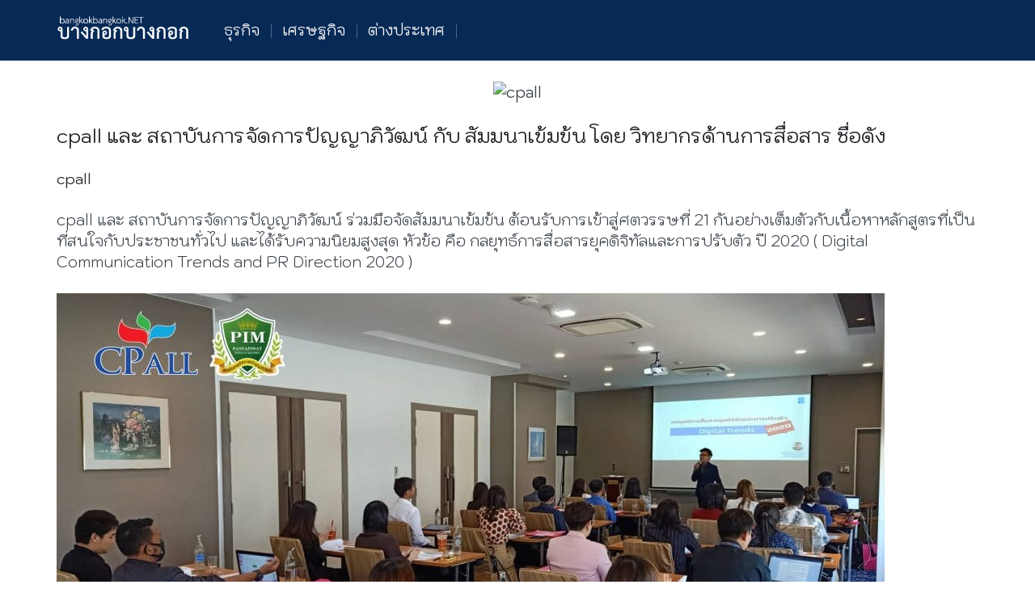

--- FILE ---
content_type: text/html; charset=utf-8
request_url: https://www.bangkokbangkok.net/cpall.html
body_size: 5451
content:
<!DOCTYPE html>
<html lang="th" style="height: auto;" >
<head><!-- Global site tag (gtag.js) - Google Analytics -->
<script async src="https://www.googletagmanager.com/gtag/js?id=UA-67308823-5"></script>
<script>
  window.dataLayer = window.dataLayer || [];
  function gtag(){dataLayer.push(arguments);}
  gtag('js', new Date());
  gtag('config', 'UA-67308823-5');
</script>
<meta http-equiv="Content-Type" content="text/html; charset=UTF-8">
<title>cpall และ สถาบันการจัดการปัญญาภิวัฒน์ กับ สัมมนาเข้มข้น โดย วิทยากรด้านการสื่อสาร ชื่อดัง | BangkokBangkok.NET</title>
  <meta name="viewport" content="width=device-width, initial-scale=1.0, maximum-scale=1.0, user-scalable=no">
  <meta name="keywords" content="cpall">
  <link rel="shortcut icon" type="image/x-icon" href="./files/favicon.ico">

  <!--stylesheet include-->
  <link rel="stylesheet" type="text/css" media="all" href="./files/bootstrap.min.css">
  <link rel="stylesheet" type="text/css" media="all" href="./files/style.css">
  <link rel="stylesheet" href="./files/font-awesome.4.7.min.css">
  <link rel="stylesheet" type="text/css" media="all" href="./files/responsive.css">
  <!--link rel="stylesheet" type="text/css" media="all" href="./files/owl.carousel.css"-->
  <link rel="stylesheet" type="text/css" media="all" href="./files/animate.css">

    <!--bangkokbiznews-->
  <link rel="stylesheet" type="text/css" media="all" href="./files/custom.css">



</head>

<body class="wide_layout" cz-shortcut-listen="true">

  <!--<div class="loader"></div>-->
  <div class="wrapper_container">
	<!--==============================header=================================-->
	    <header role="banner" class="header header_3">


	        <!--Header bottom-->
      <!--main menu container-->
      <div class="spacer" style="height: auto;"></div><div class="menu_wrap">
        <div class="container">
          <div class="row">
            <div class="col-lg-2 col-xs-12" style="padding-top:8px;">
              <a href="https://www.bangkokbangkok.net/" class="logo">
				<img src="./files/logo_bangkokbangkok_net.png" alt="">
			  </a>
            </div>
            <div class="col-lg-10 col-xs-12">
              <div class="clearfix">
                <!--button for responsive menu-->
                <button id="menu_button">
                  Menu
                </button>
                <!--main menu-->
                <nav role="navigation" class="main_menu menu_var3">  
                  <ul>
	
                    <li><a href=".">ธุรกิจ<span class="plus"><i class="fa fa-plus-square-o"></i><i class="fa fa-minus-square-o"></i></span></a>
					  <!--sub menu-->
                      <!--div class="sub_menu_wrap type_2 clearfix">
                        <ul>
                          <li><a href="https://www.bangkokbiznews.com/business/list">ธุรกิจ</a></li>
                          <li><a href="https://www.bangkokbiznews.com/bizweek/list">Bizweek</a></li>
                          <li><a href="https://www.bangkokbiznews.com/transform/list">Transform</a></li>
                          <li><a href="https://www.bangkokbiznews.com/property/list">อสังหาริมทรัพย์</a></li>
                          <li><a href="https://www.bangkokbiznews.com/auto/list">ยานยนต์</a></li>
                          <li><a href="https://www.bangkokbiznews.com/it/list">ไอที-ไอเดีย</a></li>
                          <li><a href="https://www.bangkokbiznews.com/ceo">CEO Blog</a></li>
                          <li><a href="https://www.bangkokbiznews.com/stock">ตารางหุ้น</a></li>
                          <li><a href="http://propertysales.bangkokbiznews.com/" target="_blank">PROPERTY SALES</a></li>
                        </ul>
                      </div-->
                    </li>
                    <li><a href=".">เศรษฐกิจ<span class="plus"><i class="fa fa-plus-square-o"></i><i class="fa fa-minus-square-o"></i></span></a>
                      <!--sub menu-->
                      <!--div class="sub_menu_wrap type_2 clearfix">
                        <ul>
                          <li><a href="https://www.bangkokbiznews.com/economic/list">เศรษฐกิจ</a></li>
                          <li><a href="https://www.bangkokbiznews.com/eec/list">EEC</a></li>
                          <li><a href="https://www.bangkokbiznews.com/bigdataanalysis/list">Big Data Analysis</a></li>
                        </ul>
                      </div-->
                    </li>
                    <li><a href=".">ต่างประเทศ</a></li>
   
                </nav>

              </div>
            </div>
          </div>
        </div>
      </div>    </header><div class="content"><div class="container"><br/><center><img src="https://www.brandingchamp.com/wp-content/uploads/2020/02/cpall-%E0%B8%8B%E0%B8%B5%E0%B8%9E%E0%B8%B5%E0%B8%AD%E0%B8%AD%E0%B8%A5-%E0%B8%81%E0%B8%B2%E0%B8%A3%E0%B8%AA%E0%B8%B7%E0%B9%88%E0%B8%AD%E0%B8%AA%E0%B8%B2%E0%B8%A3-769x576.jpg" style="width:98%; height:auto;" alt="cpall" title="cpall" desc="cpall" ></center><br/><h1>cpall และ สถาบันการจัดการปัญญาภิวัฒน์ กับ สัมมนาเข้มข้น โดย วิทยากรด้านการสื่อสาร ชื่อดัง</h1><br/><h2>cpall</h2><br/><p>cpall และ สถาบันการจัดการปัญญาภิวัฒน์ ร่วมมือจัดสัมมนาเข้มข้น ต้อนรับการเข้าสู่ศตวรรษที่ 21 กันอย่างเต็มตัวกับเนื้อหาหลักสูตรที่เป็นที่สนใจกับประชาชนทั่วไป และได้รับความนิยมสูงสุด หัวข้อ คือ กลยุทธ์การสื่อสารยุคดิจิทัลและการปรับตัว ปี 2020 ( Digital Communication Trends and PR Direction 2020 )
<br><br><img  src="https://www.brandingchamp.com/wp-content/uploads/2020/02/วิทยากรสื่อสารการตลาด-cpall-1024x471.jpg" alt="cpall">
<br><br>
โดยที่ทาง ซีพีออลล์ ( CP ALL ) เป็นโต้โผในการจัดอบรมสัมมนาครั้งนี้และร่วมกับ สถาบันการจัดการปัญญาภิวัฒน์ ( PIM ) ได้ทำการประชาสัมพันธ์ไปยังกลุ่มบริษัทในเครือเจ้าหน้าที่พนักงานและหุ้นส่วนของกลุ่มซีพีออลล์ทั้งหมด
<br><br>
และภายในเวลาอันรวดเร็วมีผู้ตบเท้าเข้าร่วมการอบรมสัมมนาครั้งนี้กันอย่างเนืองแน่นแม้ว่าจะสามารถรับได้ปริมาณไม่มากนักเพราะ เนื่องจากเป็นหลักสูตรที่มีการฝึกปฏิบัติจริงระหว่างเรียนรู้ไปพร้อมๆกัน
<br><br>
<img src="http://www.brandingchamp.com/wp-content/uploads/2020/02/cpall-สถาบันการจัดการปัญญาภิวัฒน์-สัมมนาการสื่อสารการตลาด-1024x471.jpg" alt="cpall"><br/><br/><br/><center><img src="https://www.brandingchamp.com/wp-content/uploads/2020/02/สถาบันการจัดการ-ปัญญาภิวัฒน์-วิทยากร-1024x471.jpg" style="width:98%; height:auto;"  alt="cpall" title="cpall" desc="cpall" ></center><br/><br/><br/>โดยรายชื่อของผู้เข้าอบรมครั้งนี้เป็น ผู้ทรงคุณวุฒิ รวมถึง มาจากหลากหลายธุรกิจในเครือและธุรกิจที่ดำเนินกิจกรรมทางการตลาดร่วมกับ cpall ตัวอย่าง เช่น
<br><br>
 

CEO จาก บริษัท ชิค รีพับบลิค จำกัด (มหาชน)
<br><br>
 

เจ้าหน้าที่ Assistant Marketing Manager และ Product Group Supervisor จาก บริษัท โรงงานแม่รวย จำกัด ผู้ผลิตและจำหน่ายขนมขบเคี้ยว

 

เจ้าหน้าที่ Sales Executive บริษัท นูบูน จำกัด ผู้ผลิตน้ำผลไม้บรรจุขวดและกระป๋อง 
<br><br>
 

Vice President จาก บริษัท สยามเคมีคอลอินดัสตรี จำกัด ผู้ผลิตเรซิ่นสังเคราะห์

 

ผู้จัดการแผนก ผู้จัดการฝ่าย และ ผู้จัดการแผนก บริษัท ซีพี รีเทลลิงค์ จำกัด 
<br><br>
 

ผู้จัดการอาวุโส ผู้จัดการ และ เจ้าหน้าที่ staff อาวุโส ของ บริษัท ไทยประกันชีวิต จำกัด (มหาชน) 
<br><br>
 

ผู้จัดการแผนกสื่อสารการตลาดออนไลน์ (LKB) และ เจ้าหน้าที่การตลาด จาก บริษัท ซีพีแรม จำกัด ผลิตเบเกอรี่ 
<br><br>
 

เจ้าหน้าที่ Senior PR Branding บริษัท อินเตอร์สเปซ (ประเทศไทย) จำกัด ผู้ให้บริการการตลาดออนไลน์ Affiliate Marketing

เจ้าหน้าที่อาวุโส Corporate Sales Promotion Campaign Planning
เจ้าหน้าที่ Line/Sticker Business Connect
เจ้าหน้าที่ Media communication
เจ้าหน้าที่ Product Marketing
และ เจ้าหน้าที่ Food Promotion
ของ บริษัท ซีพี ออลล์ จำกัด (มหาชน) ผู้นำด้านธุรกิจการตลาดและการจัดจำหน่าย
<br><br>
 

ผู้อำนวยการ กองบริหารงานบุคคล และ ผู้อำนวยการ กองประชาสัมพันธ์ ของ มหาวิทยาลัยสวนดุสิต 
<br><br>
<img src="https://www.brandingchamp.com/wp-content/uploads/2020/02/cpall-สถาบันการจัดการ-ปัญญาภิวัฒน์-วิทยากรสัมมนา-1024x471.jpg" alt="cpall"><br/><br/><br/><br/>นอกจากนั้นทาง CPALL และ สถาบันการจัดการปัญญาภิวัฒน์ ภายใต้โครงการ potential development program หรือ PDP นี้ได้จัดหา วิทยากรผู้ทรงคุณวุฒิที่มีความรู้ ความชำนาญด้านการสื่อสารการตลาด และ เป็นผู้เชี่ยวชาญในแวดวงธุรกิจดิจิทัลในปัจจุบัน และ ถือเป็นโอกาสอันดีที่สามารถจัดกิจกรรมนี้และผ่านพ้นไปได้ด้วยดี รวมถึง มีความสนุกสนาน ตอบโจทย์ผู้เข้าอบรมเป็นอย่างมาก
<br><br>
 

สัมมนานี้เน้นรูปแบบเนื้อหาเข้มข้น สรุปกระชับ ฉับไว รวมถึงเน้นความรู้ที่ได้ ไปทำงานต่อยอด เพื่อเกิดประโยชน์สูงสุดแก่องค์กร นำความรู้ที่ได้ไปประยุกต์ใช้วางแผนกับการทำงานให้บรรลุผลประสบความ
สำเร็จตามเป้าหมาย
<br><br>
โดย อาจารย์แชมป์ ธิติพล เทียมจันทร์ ที่ปรึกษาด้านการตลาดออนไลน์อันดับ 1 และ ผู้เชี่ยวชาญด้านการตลาดดิจิทัล ที่ให้เกียรติเป็นวิทยากรในหลักสูตรนี้ กล่าวว่า
<br><br><br><br>
” ปัจจุบันนี้ ในองค์กรไม่ว่าจะเป็น ธุรกิจขนาดเล็ก ขนาดกลาง หรือ ธุรกิจขนาดใหญ่ที่จดทะเบียนในตลาดหลักทรัพย์แล้วก็ตาม จำเป็นอย่างยิ่งที่จะต้องให้ความสำคัญกับเรื่องของ การสื่อสารในยุคดิจิทัล นี้
<br>
รวมถึง มีเทคโนโลยีต่างๆเกิดขึ้นมากมายที่เปลี่ยนพฤติกรรมของผู้บริโภค ไม่ใช่แค่ลูกค้า แต่รวมไปถึง พนักงานบริษัท ทีมงาน และบุคลากรภายใน ที่ก็ต้องจำเป็นให้มีการปรับตัวเพื่อเข้าได้กับยุคสมัยนี้ด้วย
<br>
<br> 
ดังนั้น นับว่าเป็นโอกาสอันดีที่ กลุ่มเจ้าหน้าที่ พนักงาน และ บุคลากร ผู้ทรงคุณวุฒิที่มีตำแหน่งงานสูง และ เป็นเจ้าหน้าที่อาวุโส ได้ให้ความสำคัญ เข้าร่วมในงานอบรมสัมมนาครั้งนี้
<br>
และ หวังเป็นอย่างยิ่งว่า ความรู้ที่ได้ถ่ายทอด รวมถึงได้ ทดลอง ฝึกปฏิบัติภายในหลักสูตร จะสามารถนำไปก่อให้เกิดประโยชน์ ต่อทั้งภายในองค์กรและการสื่อสารตรงกับลูกค้าด้วย “
<br><br>
 <br><br>

มีภาพบรรยากาศโดยรวมบางส่วน ของการบรรยายของวิทยากร และ การให้ความร่วมมือในการฝึกอบรมของสัมมนาครั้งนี้ ที่เสร็จสิ้นไปเมื่อปลายเดือนที่ผ่านมา ณ โรงแรมอโนมา แกรนด์กรุงเทพ มาให้ได้ชมกัน<br/><br/><br/><br/><img src="https://www.brandingchamp.com/wp-content/uploads/2020/02/การสื่อสาร-สัมมนา-cpall-1024x768.jpg" alt="cpall">
<p> </p><br>
<img src="https://www.brandingchamp.com/wp-content/uploads/2020/02/cpall-สถาบันการจัดการปัญญาภิวัฒน์-วิทยากรด้านการสื่อสาร-1024x768.jpg" alt="cpall">
<p> </p><br>
<img src="https://www.brandingchamp.com/wp-content/uploads/2020/02/วิทยากร-cpall-ปัญญาภิวัฒน์-768x1024.jpg" alt="cpall" >
<p> </p><br>
<img src="https://www.brandingchamp.com/wp-content/uploads/2020/02/วิทยากร-cpall-1-1024x768.jpg" alt="cpall">
<p> </p><br>
<img src="https://www.brandingchamp.com/wp-content/uploads/2020/02/สถาบันการจัดการปัญญาภิวัฒน์-วิทยากร-cpall-1024x471.jpg" alt="cpall">
<p> </p><br>
<img src="https://www.brandingchamp.com/wp-content/uploads/2020/02/สัมมนาการสื่อสารยุคดิจิทัล-cpall-สถาบันการจัดการปัญญาภิวัฒน์-1024x768.jpg" alt="cpall" >
<p> </p><br>
<img src="https://www.brandingchamp.com/wp-content/uploads/2020/02/cpall-สถาบันการจัดการปัญญาภิวัฒน์-วิทยากรสื่อสารการตลาด-1024x768.jpg" alt="cpall">
<p> </p><br>
<img src="https://www.brandingchamp.com/wp-content/uploads/2020/02/cpall-ซีพีออล-การสื่อสาร-1024x768.jpg" alt="cpall" >
<p> </p><br>
<img src="https://www.brandingchamp.com/wp-content/uploads/2020/02/สัมมนา-การสื่อสารการตลาด-cpall-1024x768.jpg" alt="cpall">
<br><br><br/><br/><br/><br/>ขอขอบคุณ คุณ กิจจา ปัทมสัตยาสนธิ CEO จาก บริษัท ชิค รีพับบลิค จำกัด (มหาชน) ที่ให้เกียรติกล่าวขอบคุณวิทยากรและมอบของที่ระลึก
<br><br>
 

กิจกรรมผ่านพ้นไปได้อย่างสนุกสนานได้รับความรู้กันไปถ้วนหน้ารวมถึงมีแนวทางการนำไปปฏิบัติจริงในองค์กรและปรับปรุงการสื่อสารในรูปแบบดิจิตอลให้ตรงกับพฤติกรรมผู้บริโภคในปี 2020 นี้ด้วยและที่สำคัญภายใต้โครงการ potential development program ที่ทาง cpall และ สถาบันการจัดการปัญญาภิวัฒน์ ร่วมกันจัดขึ้นนี้ มีวัตถุประสงค์เพื่อ หารายได้สนับสนุนทุนการศึกษาใหกับนักศึกษาที่
ขาดแคลนทุนทรัพย์ และ เพื่อพัฒนา ส่งเสริม ให้ผู้บริหาร พนักงานองค์กรบริษัท และบุคคลทั่วไปที่สนใจ สามารถนํา ความรู้ที่ได้ไปประยุกต์ใช้พัฒนาทักษะของตนเองให้เกิดประสิทธิภาพ เพื่อการทํางาน ธุรกิจ และ การดําเนินชีวิต
<br><br>
 
<b>
นอกจากจะได้ ความรู้แบบเข้มข้นแล้ว ยังอิ่มบุญกัน ถ้วนหน้า
</b>
 
<br><br>
สุดท้ายนี้คุณสามารถแสดงความคิดเห็นเกี่ยวกับบทความในหัวข้อ ” cpall และ สถาบันการจัดการปัญญาภิวัฒน์ กับ สัมมนาเข้มข้น โดย วิทยากรด้านการสื่อสาร ชื่อดัง ” นี้ ด้วยการคอมเม้นไว้ด้านล่างหรือสามารถทัก LINE มาพูดคุยกันได้ที่ <a href="http://line.me/ti/p/@brandingchamp">@brandingchamp</a>

 

<br/><br/><br/><br/>และ ขอประชาสัมพันธ์งานครั้งถัดไปที่จะจัดในช่วงเดือน พฤษภาคม ที่จะถึงนี้ ให้ผู้ที่พลาดได้มีโอกาส ที่ 2 ดังนั้น จึงควรรีบติดต่อจองที่นั่งกันไว้แต่เนิ่นๆ 
<br><br>
( ย้ำ!!! เนื้อหาเข้มข้น และ อิ่มบุญ เหมือนเดิม )<br/><br/><br/><center><a href="http://line.me/ti/p/@pdppim"><img src="https://www.brandingchamp.com/wp-content/uploads/2020/02/%E0%B9%80%E0%B8%97%E0%B8%84%E0%B8%99%E0%B8%B4%E0%B8%84%E0%B8%81%E0%B8%B2%E0%B8%A3%E0%B8%AA%E0%B8%A3%E0%B9%89%E0%B8%B2%E0%B8%87%E0%B8%A2%E0%B8%AD%E0%B8%94%E0%B8%82%E0%B8%B2%E0%B8%A2%E0%B9%81%E0%B8%A5%E0%B8%B0%E0%B8%81%E0%B8%B3%E0%B9%84%E0%B8%A3-%E0%B8%94%E0%B9%89%E0%B8%A7%E0%B8%A2-SOCIAL-MEDIA-724x1024.jpg" style="width:98%; height:auto;"  alt="cpall" title="cpall" desc="cpall" ></a></center></p></div></div>	<!--==============================footer=================================-->
    <!--markup footer-->
    <footer class="footer footer_2">

      <!--copyright part-->
      <div class="footer_bottom_part">
        <div class="container clearfix">
          <p>© 2024 <span>บางกอกบางกอก ด็อต เน็ต</span>. All Rights Reserved. บรรณาธิการ <a href='https://www.brandingchamp.com/' alt='ที่ปรึกษาการตลาดออนไลน์' desc='ที่ปรึกษาการตลาดออนไลน์' title='ที่ปรึกษาการตลาดออนไลน์' rel='dofollow' style='color:white;'>ที่ปรึกษาการตลาดออนไลน์</a>
	
			
		  </p>
          <div class="mobile_menu" style="float:left;">

          </div>
        </div>
      </div>


    </footer>
  </div> <!--end wrapper-->



</body></html>


--- FILE ---
content_type: text/css; charset=utf-8
request_url: https://www.bangkokbangkok.net/files/custom.css
body_size: 2540
content:
@import url('https://fonts.googleapis.com/css?family=Kodchasan:200,300,400');
/*
body{
	-moz-filter: grayscale(40%);
	-webkit-filter: grayscale(40%);
	filter: gray;
	filter: grayscale(40%);
}
*/


::selection{
  background: #197bbe;
}

::-moz-selection{
  background: #197bbe;
}

::-o-selection{
  background: #197bbe;
}

::-ms-selection{
  background: #197bbe;
}

::-webkit-scrollbar-thumb{
  background: #197bbe;
}

a, a:visited, a:hover, a:focus{
	color: #3e454c;
}
h1, h2, h3, h4, h5{
	font-family: 'Kodchasan', sans-serif;
	font-weight: 400;
}
h2{
	font-size: 18px;
}
b, strong{
	font-weight: 400!important;
}
body{
  	font-family: 'Kodchasan', sans-serif;
	-webkit-font-smoothing: antialiased;
    -moz-osx-font-smoothing: grayscale;
}

[class*="header_"] .h_top_part{
	border-bottom-color: #fff;
}
.pre_header{
	background: #fff;
	padding: 10px 0;
}
.header_3 .menu_wrap{
	/*background-color:#197bbe;*/
	background-color:#072956;
	padding: 10px 0;
	background-position: top center;
	background-repeat: no-repeat;

}
.header.header_3 .searchform_wrap{
	background: #13b7ff;
}
.main_menu > ul > li:hover > a, .main_menu > ul > li.current > a, .main_menu > ul > li[class*="current_"] > a {
	background-color:#197bbe;
}

/*
.main_menu > ul > li > a:after {
    content: "|";
    position: relative;
    right: -13px;
	font-weight: 100;
	color: rgba(255,255,255,0.3);
}
*/

.main_menu.menu_var3 > ul > li:nth-child(1):hover > a,
.main_menu.menu_var3 > ul > li:nth-child(2):hover > a,
.main_menu.menu_var3 > ul > li:nth-child(3):hover > a,
.main_menu.menu_var3 > ul > li:nth-child(4):hover > a,
.main_menu.menu_var3 > ul > li:nth-child(5):hover > a,
.main_menu.menu_var3 > ul > li:nth-child(6):hover > a,
.main_menu.menu_var3 > ul > li:nth-child(7):hover > a,
.main_menu.menu_var3 > ul > li:nth-child(8):hover > a,
.main_menu.menu_var3 > ul > li:nth-child(9):hover > a,
.main_menu.menu_var3 > ul > li:nth-child(10):hover > a,
.main_menu.menu_var3 > ul > li:nth-child(11):hover > a{
  background: #13b7ff;
}

.main_menu > ul > li > a{
	font-weight: 400;
	font-family: 'Kodchasan', sans-serif;
	font-size: 18px;
}
#menu_button{
	background: #197bbe;
}
#menu_button.active{
	background: #13b7ff;
}

.menu_f_right{
	right: 0;
	left: inherit;
}

.close_search_form{
	color: #3e454c;
}
.button.button_orange, .button.search_button:hover, .shopping_button:hover, .close_search_form:hover, .button.button_grey:hover{
	background-color:#13b7ff;
}

.go-to-top:hover{
	background: #13b7ff;
}
.button.kt{
 	background: #13b7ff;
}

.owl-carousel .owl-nav .owl-prev:hover, .owl-carousel .owl-nav .owl-next:hover,
.tparrows:hover{
	background: #13b7ff;
}

.side_bar_tabs.comment_tabs ul li:hover .comment_number{
	background: #13b7ff;
}

[class*="section_post_"] .post_text h2.post_title,
.post_text a h3{
	line-height: 23px;
}
.post_text .post_title h2, .post_text .post_title a, .small_post_list h4{
	font-weight: 300;
}

.breaking-news{
    margin-top: 10px;
}
.breaking-news li{
	border-bottom: 1px solid #e5e5e5;
	margin-bottom: 5px;
	padding-bottom: 5px;
	float: left;
}
.breaking-news .time{
	float: left;
	padding: 10px 15px;
	margin-right: 15px;
}
.breaking-news .wrapper{
	font-weight: 300;
	font-family: 'Kodchasan', sans-serif;
	text-align: left;
}

.two_third_column{
	margin-top:20px;
}
.one_third_column.one_third_var2{
	margin-top:20px;
}

.tab-kt{
	padding-top: 6px;
	border-top: 1px solid #197bbe;
}
.tab-kt .title,
.tabs.variation_2.kt .section_title{
	/*line-height: 1em;*/
	line-height: 1.5em;
	float: left;
	/*color: #197bbe;*/
	color: #059CEB;
	/*padding-top: 4px;*/
	font-weight: 400;
	font-family: 'Kodchasan', sans-serif;
	font-size: 18px;
	/*font-size: 30px;*/
}
.tab-kt .info{
	float: right;
	padding-top: 4px;
	line-height: 1em;
	overflow: hidden;
}
.tab-kt .live{
	float: right;
	padding-top: 4px;
	line-height: 2em;
	overflow: hidden;
}
.rss{
	color: #ff680d;
}
.button-live{
	color: #fff;
	padding: 3px 10px;
	background-color: #e91e1e;
}

.caption_inner{
  background:rgba(34,34,38,.5);
}

.photo_gallery{
	border-color: #197bbe;
}
.section_post_left .section_title.kt,
.photo_gallery .section_title.kt{
	border-color: #197bbe;
	/*color: #197bbe;*/
	color: #059CEB;
	font-weight: 400;
	font-family: 'Kodchasan', sans-serif;
	font-size: 18px;
	/*font-size: 30px;*/
	line-height: 1.5em;
	margin-bottom: 15px;
}
.tabs,
.tabs.variation_2{
	border-color: #197bbe;
}
.tabs_nav li a h3, .tabs_nav li a h4, .tabs_nav li a h5{
	color: #197bbe;
	font-weight: 400;
	font-family: 'Kodchasan', sans-serif;
	font-size: 18px;
	/*font-size: 30px;*/
	line-height: 1.5em;
}
.tabs_nav li.ui-tabs-active h3, .tabs_nav li.ui-tabs-active h5{
	/*color: #197bbe;*/
	color: #059CEB;
}
.tabs.variation_2.kt .tabs_content > [id*="tab-"] ul li{
	margin-top: 8px;
}
.tabs.variation_2 .tabs_content > [id*="tab-"] ul li:first-child{
	margin-top: 0;
}
.tabs.variation_2 .tabs_conrainer .tabs_nav li.ui-tabs-active a{
	background: #13b7ff;
}

.tabs.variation_2 .tabs_nav{
	display: none;
}

.post_text.title-first{
	min-height: 62px;
	max-height: 62px;
	overflow: hidden;
}

.section_title.section_title_medium_var2{
	font-family: 'Kodchasan', sans-serif;
	font-weight: 400;
	line-height: 1.5em;
}

.post_text a h3,
.post_text a h4{
	font-weight: 300;
}
.list-news-item li{
	border-bottom: 1px solid #e5e5e5;
	/*margin-top: 8px;*/
	margin-top: 5px;
	/*padding: 3px 0 16px;
	min-height: 71px;*/
	/*padding: 3px 0 10px;
	min-height: 65px;*/
	padding-bottom: 10px;
	min-height: 35px;
}
.list-news-item li.advertorial{
	/*min-height: 150px;*/
	/*min-height: 138px;*/
}

.list-news-item-2 li{
	margin-top: 8px;
}
.list-news-item-2 li:first-child{
	margin-top: 8px !important;
}
.list-news-item-2 .item{
	border-bottom: 1px solid #e5e5e5;
	padding-bottom: 15px;
	padding-top: 10px;
	min-height: 72px;
}

.columnist-card{
    border: 1px solid #e5e5e5;
    overflow: hidden;
    padding: 15px 8px 8px 8px;
    background-color: #f9f9f9;
}
.columnist-card .columnist-info img{
    /*width: 100px;*/
    float: left;
    /*margin-right: 15px;*/
    border-radius: 50%;
}
.columnist-card .columnist-info .personally{
	/*height: 100px;*/
}
.columnist-card .columnist-info .personally h4{
    font-size: 16px;
    color: #197bbe;
}
.columnist-card .columnist-info .personally p{
    font-size: 12px;
    overflow: hidden;
    /*height: 65px;*/
}
.columnist-card a h4{
	font-weight: 300;
}

.line-bottom{
	padding-bottom: 15px;
	border-bottom: 1px solid #e5e5e5;
	overflow: hidden;
}
.line-top{
	padding-top: 10px;
	border-top: 1px solid #e5e5e5;
	overflow: hidden;
}

#market-table{
	padding-left:0;
	padding-right:0;
}
#market-table h4{
	color: #197bbe;
}
.qoutes-table,
.gold-table,
.oil-table,
.currency-table {
    font-size: 11px;
    padding: 8px;
    border-top: 1px solid #e5e5e5;
    border-left: 1px solid #e5e5e5;
    border-right: 1px solid #e5e5e5;
    min-height: 125px;
    background-color: #f9f9f9;
}
.table-header{
    padding-bottom: 8px;
    border-bottom: 1px solid #e5e5e5;
    margin-bottom: 8px;
}
.red{
	color: #f00;
}
.red::before{
	content: "\f0d7";
	font-family: FontAwesome;
	padding-right: 3px;
}
.green{
	color: #3c0;
}
.green::before{
	content: "\f0d8";
	font-family: FontAwesome;
	padding-right: 3px;
}

.owl-item .item a h3{
	font-weight: 300;
	margin-top: 8px;
}
.jackbox-button:hover, .jackbox-panel:hover,
.button.button_grey_light:hover, .button.button_white:hover,
#flexslider .flex-direction-nav a:hover, .flexslider .flex-direction-nav a:hover{
	background: #13b7ff;
}

.comments_list li{
	min-height: 71px;
}
.side_bar_tabs .widget_tags .box-tags a:hover{
	background: #13b7ff;
}
.text_post_block p{
	font-size: 16px;
	font-size: 1.6rem;
	font-family: Arial,sans-serif;
	font-weight: normal;
	word-wrap: break-word;
}
.text_post_block strong,
.text_post_block b{
	font-weight: bold !important;
}
.text_post_block .text-read,
.text_post_block .text-read p{
	font-family: "Sukhumvit Set","Helvetica Neue","Helvetica",Arial,sans-serif;
	font-size: 16px;
	line-height: 24px;
}

.section_date{
	font-size: 12px;
	font-weight: 300;
	padding: 9px 0;
	border-bottom: 1px solid #f2f2f2;
	color: #bbbbbe;
}
.section_date span a{
	color: #212428;
	padding-right: 2px;
}
.section_date .current_date{
	color: #197bbe;
	padding-left: 8px;
	border-left: 1px solid #f2f2f2;
}

.pagination li a.active,
.pagination li a:hover{
	background: #13b7ff;
}

.page_404 h2.title_404{
	color: #197bbe;
}
form.search button:hover{
	color: #13b7ff;
}
input:not([type="submit"]):focus, textarea:focus{
	border-color: #13b7ff;
}

.section_title{
	font-family: 'Kodchasan', sans-serif;
	color: #197bbe;
	font-weight: 400;
}


.login_form form ul li{
	margin-top: 0;
}
.custom_select .select_list li{
	padding: 5px 10px;
}
.custom_select .select_list li:hover{
	background: #13b7ff;
}
.form_type_1 .control-group .control-label,
.form_type_1 .control-group.form-elements span{
	width: 115px;
}

.form_type_1 .control-group.input_2_cols .controls table tr td{
	width: 50%;
	font-size: 14px;
	text-align: center;
}
.form_type_1 .control-group.input_3_cols_extra .controls table tr td{
	width: 40%;
	font-size: 14px;
	text-align: center;
}
.form_type_1 .control-group.input_3_cols_extra .controls table tr td:nth-child(2){
	width: 20%;
}
input:not([type="submit"]), textarea{
	color: #3e454c;
}
.form_type_1 .control-group input::-webkit-input-placeholder,
.form_type_1 .control-group textarea::-webkit-input-placeholder{
	color: #b0b1b4;
}

.form_type_1 .control-group input::-moz-placeholder,
.form_type_1 .control-group textarea::-moz-placeholder{
	color: #b0b1b4;
}

.help-block.wraning{
	color: #feb92b;
}

#set-index{height: 21px;overflow: hidden;color: #212428;}
#trends ul li{float: left;margin-right: 15px;}

.lg-outer .lg-thumb-item.active, .lg-outer .lg-thumb-item:hover {border-color:#13b7ff;}

#slide-hilight-thumb,
#slide-hilight-thumb-ad{
	margin:15px 0;
}

.mh_55{
	min-height: 55px;
}
.mg_top_10{
	margin-top: 10px;
}

video::-internal-media-controls-download-button {
	display:none;
}
video::-webkit-media-controls-enclosure {
	overflow:hidden;
}
video::-webkit-media-controls-panel {
	width: calc(100% + 30px); /* Adjust as needed */
}

.button.kt_view_button{
  padding: 1px 11px;
  background: #197bbe;
  color: #fff;
  font-size: 12px;
}

.text_post_block ol, .text_post_block ul {
    list-style: inherit;
    margin-left: 20px;
}
.text_post_block ol li, .text_post_block ul li {
	font-family: Helvetica Neue,Helvetica,Arial,sans-serif;
	font-size: 16px;
	font-size: 1.6rem;
}
.text_post_block p a {
    color: #000;
    text-decoration: underline;
}

.text_post_block blockquote {
    padding: 20px 20px 0 20px;
    margin-bottom: 20px;
    background-color: #f9f9f9;
    margin-top: 20px;
    font-style: italic;
}

.text_post_block blockquote p {
    margin-top: 0;
}

.text_post_block blockquote p:nth-child(2) {
	color: #3e454c;
	text-align: right;
	margin-left: -20px;
	margin-right: -20px;
	padding: 10px 20px;
	background-color: #f2f2f2;
}
.text_post_block blockquote p:first-child {
    color: #ff680d;
	padding-bottom: 20px;
}

video {
  max-width: 100%;
  height: auto;
  margin: auto;
}




/* Custom Detail Gallery */
.detail-gallery-list{}
.detail-gallery-list ul{text-align:center; font-size:0; margin:0; padding:5px 0 0;}
.detail-gallery-list li{list-style:none; display:inline-block; padding:5px; width:50%; box-sizing:border-box;}
.detail-gallery-list li img{display:block; width:100%; height:auto !important;}
